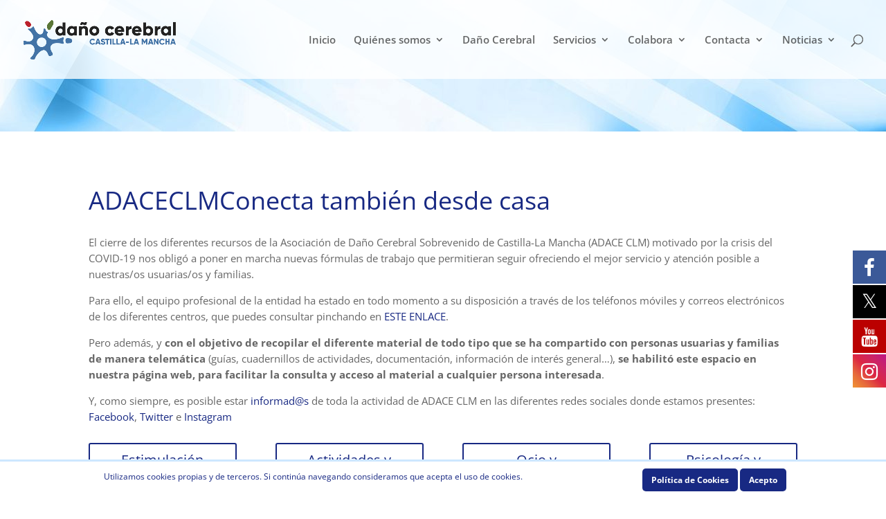

--- FILE ---
content_type: text/html; charset=utf-8
request_url: https://www.google.com/recaptcha/api2/anchor?ar=1&k=6Lcy5uMUAAAAAMB5jQPF2UYrgz2Q5yCfuUixwCHo&co=aHR0cHM6Ly93d3cuYWRhY2VjbG0ub3JnOjQ0Mw..&hl=en&v=PoyoqOPhxBO7pBk68S4YbpHZ&size=invisible&anchor-ms=20000&execute-ms=30000&cb=azannyrn7ua7
body_size: 48709
content:
<!DOCTYPE HTML><html dir="ltr" lang="en"><head><meta http-equiv="Content-Type" content="text/html; charset=UTF-8">
<meta http-equiv="X-UA-Compatible" content="IE=edge">
<title>reCAPTCHA</title>
<style type="text/css">
/* cyrillic-ext */
@font-face {
  font-family: 'Roboto';
  font-style: normal;
  font-weight: 400;
  font-stretch: 100%;
  src: url(//fonts.gstatic.com/s/roboto/v48/KFO7CnqEu92Fr1ME7kSn66aGLdTylUAMa3GUBHMdazTgWw.woff2) format('woff2');
  unicode-range: U+0460-052F, U+1C80-1C8A, U+20B4, U+2DE0-2DFF, U+A640-A69F, U+FE2E-FE2F;
}
/* cyrillic */
@font-face {
  font-family: 'Roboto';
  font-style: normal;
  font-weight: 400;
  font-stretch: 100%;
  src: url(//fonts.gstatic.com/s/roboto/v48/KFO7CnqEu92Fr1ME7kSn66aGLdTylUAMa3iUBHMdazTgWw.woff2) format('woff2');
  unicode-range: U+0301, U+0400-045F, U+0490-0491, U+04B0-04B1, U+2116;
}
/* greek-ext */
@font-face {
  font-family: 'Roboto';
  font-style: normal;
  font-weight: 400;
  font-stretch: 100%;
  src: url(//fonts.gstatic.com/s/roboto/v48/KFO7CnqEu92Fr1ME7kSn66aGLdTylUAMa3CUBHMdazTgWw.woff2) format('woff2');
  unicode-range: U+1F00-1FFF;
}
/* greek */
@font-face {
  font-family: 'Roboto';
  font-style: normal;
  font-weight: 400;
  font-stretch: 100%;
  src: url(//fonts.gstatic.com/s/roboto/v48/KFO7CnqEu92Fr1ME7kSn66aGLdTylUAMa3-UBHMdazTgWw.woff2) format('woff2');
  unicode-range: U+0370-0377, U+037A-037F, U+0384-038A, U+038C, U+038E-03A1, U+03A3-03FF;
}
/* math */
@font-face {
  font-family: 'Roboto';
  font-style: normal;
  font-weight: 400;
  font-stretch: 100%;
  src: url(//fonts.gstatic.com/s/roboto/v48/KFO7CnqEu92Fr1ME7kSn66aGLdTylUAMawCUBHMdazTgWw.woff2) format('woff2');
  unicode-range: U+0302-0303, U+0305, U+0307-0308, U+0310, U+0312, U+0315, U+031A, U+0326-0327, U+032C, U+032F-0330, U+0332-0333, U+0338, U+033A, U+0346, U+034D, U+0391-03A1, U+03A3-03A9, U+03B1-03C9, U+03D1, U+03D5-03D6, U+03F0-03F1, U+03F4-03F5, U+2016-2017, U+2034-2038, U+203C, U+2040, U+2043, U+2047, U+2050, U+2057, U+205F, U+2070-2071, U+2074-208E, U+2090-209C, U+20D0-20DC, U+20E1, U+20E5-20EF, U+2100-2112, U+2114-2115, U+2117-2121, U+2123-214F, U+2190, U+2192, U+2194-21AE, U+21B0-21E5, U+21F1-21F2, U+21F4-2211, U+2213-2214, U+2216-22FF, U+2308-230B, U+2310, U+2319, U+231C-2321, U+2336-237A, U+237C, U+2395, U+239B-23B7, U+23D0, U+23DC-23E1, U+2474-2475, U+25AF, U+25B3, U+25B7, U+25BD, U+25C1, U+25CA, U+25CC, U+25FB, U+266D-266F, U+27C0-27FF, U+2900-2AFF, U+2B0E-2B11, U+2B30-2B4C, U+2BFE, U+3030, U+FF5B, U+FF5D, U+1D400-1D7FF, U+1EE00-1EEFF;
}
/* symbols */
@font-face {
  font-family: 'Roboto';
  font-style: normal;
  font-weight: 400;
  font-stretch: 100%;
  src: url(//fonts.gstatic.com/s/roboto/v48/KFO7CnqEu92Fr1ME7kSn66aGLdTylUAMaxKUBHMdazTgWw.woff2) format('woff2');
  unicode-range: U+0001-000C, U+000E-001F, U+007F-009F, U+20DD-20E0, U+20E2-20E4, U+2150-218F, U+2190, U+2192, U+2194-2199, U+21AF, U+21E6-21F0, U+21F3, U+2218-2219, U+2299, U+22C4-22C6, U+2300-243F, U+2440-244A, U+2460-24FF, U+25A0-27BF, U+2800-28FF, U+2921-2922, U+2981, U+29BF, U+29EB, U+2B00-2BFF, U+4DC0-4DFF, U+FFF9-FFFB, U+10140-1018E, U+10190-1019C, U+101A0, U+101D0-101FD, U+102E0-102FB, U+10E60-10E7E, U+1D2C0-1D2D3, U+1D2E0-1D37F, U+1F000-1F0FF, U+1F100-1F1AD, U+1F1E6-1F1FF, U+1F30D-1F30F, U+1F315, U+1F31C, U+1F31E, U+1F320-1F32C, U+1F336, U+1F378, U+1F37D, U+1F382, U+1F393-1F39F, U+1F3A7-1F3A8, U+1F3AC-1F3AF, U+1F3C2, U+1F3C4-1F3C6, U+1F3CA-1F3CE, U+1F3D4-1F3E0, U+1F3ED, U+1F3F1-1F3F3, U+1F3F5-1F3F7, U+1F408, U+1F415, U+1F41F, U+1F426, U+1F43F, U+1F441-1F442, U+1F444, U+1F446-1F449, U+1F44C-1F44E, U+1F453, U+1F46A, U+1F47D, U+1F4A3, U+1F4B0, U+1F4B3, U+1F4B9, U+1F4BB, U+1F4BF, U+1F4C8-1F4CB, U+1F4D6, U+1F4DA, U+1F4DF, U+1F4E3-1F4E6, U+1F4EA-1F4ED, U+1F4F7, U+1F4F9-1F4FB, U+1F4FD-1F4FE, U+1F503, U+1F507-1F50B, U+1F50D, U+1F512-1F513, U+1F53E-1F54A, U+1F54F-1F5FA, U+1F610, U+1F650-1F67F, U+1F687, U+1F68D, U+1F691, U+1F694, U+1F698, U+1F6AD, U+1F6B2, U+1F6B9-1F6BA, U+1F6BC, U+1F6C6-1F6CF, U+1F6D3-1F6D7, U+1F6E0-1F6EA, U+1F6F0-1F6F3, U+1F6F7-1F6FC, U+1F700-1F7FF, U+1F800-1F80B, U+1F810-1F847, U+1F850-1F859, U+1F860-1F887, U+1F890-1F8AD, U+1F8B0-1F8BB, U+1F8C0-1F8C1, U+1F900-1F90B, U+1F93B, U+1F946, U+1F984, U+1F996, U+1F9E9, U+1FA00-1FA6F, U+1FA70-1FA7C, U+1FA80-1FA89, U+1FA8F-1FAC6, U+1FACE-1FADC, U+1FADF-1FAE9, U+1FAF0-1FAF8, U+1FB00-1FBFF;
}
/* vietnamese */
@font-face {
  font-family: 'Roboto';
  font-style: normal;
  font-weight: 400;
  font-stretch: 100%;
  src: url(//fonts.gstatic.com/s/roboto/v48/KFO7CnqEu92Fr1ME7kSn66aGLdTylUAMa3OUBHMdazTgWw.woff2) format('woff2');
  unicode-range: U+0102-0103, U+0110-0111, U+0128-0129, U+0168-0169, U+01A0-01A1, U+01AF-01B0, U+0300-0301, U+0303-0304, U+0308-0309, U+0323, U+0329, U+1EA0-1EF9, U+20AB;
}
/* latin-ext */
@font-face {
  font-family: 'Roboto';
  font-style: normal;
  font-weight: 400;
  font-stretch: 100%;
  src: url(//fonts.gstatic.com/s/roboto/v48/KFO7CnqEu92Fr1ME7kSn66aGLdTylUAMa3KUBHMdazTgWw.woff2) format('woff2');
  unicode-range: U+0100-02BA, U+02BD-02C5, U+02C7-02CC, U+02CE-02D7, U+02DD-02FF, U+0304, U+0308, U+0329, U+1D00-1DBF, U+1E00-1E9F, U+1EF2-1EFF, U+2020, U+20A0-20AB, U+20AD-20C0, U+2113, U+2C60-2C7F, U+A720-A7FF;
}
/* latin */
@font-face {
  font-family: 'Roboto';
  font-style: normal;
  font-weight: 400;
  font-stretch: 100%;
  src: url(//fonts.gstatic.com/s/roboto/v48/KFO7CnqEu92Fr1ME7kSn66aGLdTylUAMa3yUBHMdazQ.woff2) format('woff2');
  unicode-range: U+0000-00FF, U+0131, U+0152-0153, U+02BB-02BC, U+02C6, U+02DA, U+02DC, U+0304, U+0308, U+0329, U+2000-206F, U+20AC, U+2122, U+2191, U+2193, U+2212, U+2215, U+FEFF, U+FFFD;
}
/* cyrillic-ext */
@font-face {
  font-family: 'Roboto';
  font-style: normal;
  font-weight: 500;
  font-stretch: 100%;
  src: url(//fonts.gstatic.com/s/roboto/v48/KFO7CnqEu92Fr1ME7kSn66aGLdTylUAMa3GUBHMdazTgWw.woff2) format('woff2');
  unicode-range: U+0460-052F, U+1C80-1C8A, U+20B4, U+2DE0-2DFF, U+A640-A69F, U+FE2E-FE2F;
}
/* cyrillic */
@font-face {
  font-family: 'Roboto';
  font-style: normal;
  font-weight: 500;
  font-stretch: 100%;
  src: url(//fonts.gstatic.com/s/roboto/v48/KFO7CnqEu92Fr1ME7kSn66aGLdTylUAMa3iUBHMdazTgWw.woff2) format('woff2');
  unicode-range: U+0301, U+0400-045F, U+0490-0491, U+04B0-04B1, U+2116;
}
/* greek-ext */
@font-face {
  font-family: 'Roboto';
  font-style: normal;
  font-weight: 500;
  font-stretch: 100%;
  src: url(//fonts.gstatic.com/s/roboto/v48/KFO7CnqEu92Fr1ME7kSn66aGLdTylUAMa3CUBHMdazTgWw.woff2) format('woff2');
  unicode-range: U+1F00-1FFF;
}
/* greek */
@font-face {
  font-family: 'Roboto';
  font-style: normal;
  font-weight: 500;
  font-stretch: 100%;
  src: url(//fonts.gstatic.com/s/roboto/v48/KFO7CnqEu92Fr1ME7kSn66aGLdTylUAMa3-UBHMdazTgWw.woff2) format('woff2');
  unicode-range: U+0370-0377, U+037A-037F, U+0384-038A, U+038C, U+038E-03A1, U+03A3-03FF;
}
/* math */
@font-face {
  font-family: 'Roboto';
  font-style: normal;
  font-weight: 500;
  font-stretch: 100%;
  src: url(//fonts.gstatic.com/s/roboto/v48/KFO7CnqEu92Fr1ME7kSn66aGLdTylUAMawCUBHMdazTgWw.woff2) format('woff2');
  unicode-range: U+0302-0303, U+0305, U+0307-0308, U+0310, U+0312, U+0315, U+031A, U+0326-0327, U+032C, U+032F-0330, U+0332-0333, U+0338, U+033A, U+0346, U+034D, U+0391-03A1, U+03A3-03A9, U+03B1-03C9, U+03D1, U+03D5-03D6, U+03F0-03F1, U+03F4-03F5, U+2016-2017, U+2034-2038, U+203C, U+2040, U+2043, U+2047, U+2050, U+2057, U+205F, U+2070-2071, U+2074-208E, U+2090-209C, U+20D0-20DC, U+20E1, U+20E5-20EF, U+2100-2112, U+2114-2115, U+2117-2121, U+2123-214F, U+2190, U+2192, U+2194-21AE, U+21B0-21E5, U+21F1-21F2, U+21F4-2211, U+2213-2214, U+2216-22FF, U+2308-230B, U+2310, U+2319, U+231C-2321, U+2336-237A, U+237C, U+2395, U+239B-23B7, U+23D0, U+23DC-23E1, U+2474-2475, U+25AF, U+25B3, U+25B7, U+25BD, U+25C1, U+25CA, U+25CC, U+25FB, U+266D-266F, U+27C0-27FF, U+2900-2AFF, U+2B0E-2B11, U+2B30-2B4C, U+2BFE, U+3030, U+FF5B, U+FF5D, U+1D400-1D7FF, U+1EE00-1EEFF;
}
/* symbols */
@font-face {
  font-family: 'Roboto';
  font-style: normal;
  font-weight: 500;
  font-stretch: 100%;
  src: url(//fonts.gstatic.com/s/roboto/v48/KFO7CnqEu92Fr1ME7kSn66aGLdTylUAMaxKUBHMdazTgWw.woff2) format('woff2');
  unicode-range: U+0001-000C, U+000E-001F, U+007F-009F, U+20DD-20E0, U+20E2-20E4, U+2150-218F, U+2190, U+2192, U+2194-2199, U+21AF, U+21E6-21F0, U+21F3, U+2218-2219, U+2299, U+22C4-22C6, U+2300-243F, U+2440-244A, U+2460-24FF, U+25A0-27BF, U+2800-28FF, U+2921-2922, U+2981, U+29BF, U+29EB, U+2B00-2BFF, U+4DC0-4DFF, U+FFF9-FFFB, U+10140-1018E, U+10190-1019C, U+101A0, U+101D0-101FD, U+102E0-102FB, U+10E60-10E7E, U+1D2C0-1D2D3, U+1D2E0-1D37F, U+1F000-1F0FF, U+1F100-1F1AD, U+1F1E6-1F1FF, U+1F30D-1F30F, U+1F315, U+1F31C, U+1F31E, U+1F320-1F32C, U+1F336, U+1F378, U+1F37D, U+1F382, U+1F393-1F39F, U+1F3A7-1F3A8, U+1F3AC-1F3AF, U+1F3C2, U+1F3C4-1F3C6, U+1F3CA-1F3CE, U+1F3D4-1F3E0, U+1F3ED, U+1F3F1-1F3F3, U+1F3F5-1F3F7, U+1F408, U+1F415, U+1F41F, U+1F426, U+1F43F, U+1F441-1F442, U+1F444, U+1F446-1F449, U+1F44C-1F44E, U+1F453, U+1F46A, U+1F47D, U+1F4A3, U+1F4B0, U+1F4B3, U+1F4B9, U+1F4BB, U+1F4BF, U+1F4C8-1F4CB, U+1F4D6, U+1F4DA, U+1F4DF, U+1F4E3-1F4E6, U+1F4EA-1F4ED, U+1F4F7, U+1F4F9-1F4FB, U+1F4FD-1F4FE, U+1F503, U+1F507-1F50B, U+1F50D, U+1F512-1F513, U+1F53E-1F54A, U+1F54F-1F5FA, U+1F610, U+1F650-1F67F, U+1F687, U+1F68D, U+1F691, U+1F694, U+1F698, U+1F6AD, U+1F6B2, U+1F6B9-1F6BA, U+1F6BC, U+1F6C6-1F6CF, U+1F6D3-1F6D7, U+1F6E0-1F6EA, U+1F6F0-1F6F3, U+1F6F7-1F6FC, U+1F700-1F7FF, U+1F800-1F80B, U+1F810-1F847, U+1F850-1F859, U+1F860-1F887, U+1F890-1F8AD, U+1F8B0-1F8BB, U+1F8C0-1F8C1, U+1F900-1F90B, U+1F93B, U+1F946, U+1F984, U+1F996, U+1F9E9, U+1FA00-1FA6F, U+1FA70-1FA7C, U+1FA80-1FA89, U+1FA8F-1FAC6, U+1FACE-1FADC, U+1FADF-1FAE9, U+1FAF0-1FAF8, U+1FB00-1FBFF;
}
/* vietnamese */
@font-face {
  font-family: 'Roboto';
  font-style: normal;
  font-weight: 500;
  font-stretch: 100%;
  src: url(//fonts.gstatic.com/s/roboto/v48/KFO7CnqEu92Fr1ME7kSn66aGLdTylUAMa3OUBHMdazTgWw.woff2) format('woff2');
  unicode-range: U+0102-0103, U+0110-0111, U+0128-0129, U+0168-0169, U+01A0-01A1, U+01AF-01B0, U+0300-0301, U+0303-0304, U+0308-0309, U+0323, U+0329, U+1EA0-1EF9, U+20AB;
}
/* latin-ext */
@font-face {
  font-family: 'Roboto';
  font-style: normal;
  font-weight: 500;
  font-stretch: 100%;
  src: url(//fonts.gstatic.com/s/roboto/v48/KFO7CnqEu92Fr1ME7kSn66aGLdTylUAMa3KUBHMdazTgWw.woff2) format('woff2');
  unicode-range: U+0100-02BA, U+02BD-02C5, U+02C7-02CC, U+02CE-02D7, U+02DD-02FF, U+0304, U+0308, U+0329, U+1D00-1DBF, U+1E00-1E9F, U+1EF2-1EFF, U+2020, U+20A0-20AB, U+20AD-20C0, U+2113, U+2C60-2C7F, U+A720-A7FF;
}
/* latin */
@font-face {
  font-family: 'Roboto';
  font-style: normal;
  font-weight: 500;
  font-stretch: 100%;
  src: url(//fonts.gstatic.com/s/roboto/v48/KFO7CnqEu92Fr1ME7kSn66aGLdTylUAMa3yUBHMdazQ.woff2) format('woff2');
  unicode-range: U+0000-00FF, U+0131, U+0152-0153, U+02BB-02BC, U+02C6, U+02DA, U+02DC, U+0304, U+0308, U+0329, U+2000-206F, U+20AC, U+2122, U+2191, U+2193, U+2212, U+2215, U+FEFF, U+FFFD;
}
/* cyrillic-ext */
@font-face {
  font-family: 'Roboto';
  font-style: normal;
  font-weight: 900;
  font-stretch: 100%;
  src: url(//fonts.gstatic.com/s/roboto/v48/KFO7CnqEu92Fr1ME7kSn66aGLdTylUAMa3GUBHMdazTgWw.woff2) format('woff2');
  unicode-range: U+0460-052F, U+1C80-1C8A, U+20B4, U+2DE0-2DFF, U+A640-A69F, U+FE2E-FE2F;
}
/* cyrillic */
@font-face {
  font-family: 'Roboto';
  font-style: normal;
  font-weight: 900;
  font-stretch: 100%;
  src: url(//fonts.gstatic.com/s/roboto/v48/KFO7CnqEu92Fr1ME7kSn66aGLdTylUAMa3iUBHMdazTgWw.woff2) format('woff2');
  unicode-range: U+0301, U+0400-045F, U+0490-0491, U+04B0-04B1, U+2116;
}
/* greek-ext */
@font-face {
  font-family: 'Roboto';
  font-style: normal;
  font-weight: 900;
  font-stretch: 100%;
  src: url(//fonts.gstatic.com/s/roboto/v48/KFO7CnqEu92Fr1ME7kSn66aGLdTylUAMa3CUBHMdazTgWw.woff2) format('woff2');
  unicode-range: U+1F00-1FFF;
}
/* greek */
@font-face {
  font-family: 'Roboto';
  font-style: normal;
  font-weight: 900;
  font-stretch: 100%;
  src: url(//fonts.gstatic.com/s/roboto/v48/KFO7CnqEu92Fr1ME7kSn66aGLdTylUAMa3-UBHMdazTgWw.woff2) format('woff2');
  unicode-range: U+0370-0377, U+037A-037F, U+0384-038A, U+038C, U+038E-03A1, U+03A3-03FF;
}
/* math */
@font-face {
  font-family: 'Roboto';
  font-style: normal;
  font-weight: 900;
  font-stretch: 100%;
  src: url(//fonts.gstatic.com/s/roboto/v48/KFO7CnqEu92Fr1ME7kSn66aGLdTylUAMawCUBHMdazTgWw.woff2) format('woff2');
  unicode-range: U+0302-0303, U+0305, U+0307-0308, U+0310, U+0312, U+0315, U+031A, U+0326-0327, U+032C, U+032F-0330, U+0332-0333, U+0338, U+033A, U+0346, U+034D, U+0391-03A1, U+03A3-03A9, U+03B1-03C9, U+03D1, U+03D5-03D6, U+03F0-03F1, U+03F4-03F5, U+2016-2017, U+2034-2038, U+203C, U+2040, U+2043, U+2047, U+2050, U+2057, U+205F, U+2070-2071, U+2074-208E, U+2090-209C, U+20D0-20DC, U+20E1, U+20E5-20EF, U+2100-2112, U+2114-2115, U+2117-2121, U+2123-214F, U+2190, U+2192, U+2194-21AE, U+21B0-21E5, U+21F1-21F2, U+21F4-2211, U+2213-2214, U+2216-22FF, U+2308-230B, U+2310, U+2319, U+231C-2321, U+2336-237A, U+237C, U+2395, U+239B-23B7, U+23D0, U+23DC-23E1, U+2474-2475, U+25AF, U+25B3, U+25B7, U+25BD, U+25C1, U+25CA, U+25CC, U+25FB, U+266D-266F, U+27C0-27FF, U+2900-2AFF, U+2B0E-2B11, U+2B30-2B4C, U+2BFE, U+3030, U+FF5B, U+FF5D, U+1D400-1D7FF, U+1EE00-1EEFF;
}
/* symbols */
@font-face {
  font-family: 'Roboto';
  font-style: normal;
  font-weight: 900;
  font-stretch: 100%;
  src: url(//fonts.gstatic.com/s/roboto/v48/KFO7CnqEu92Fr1ME7kSn66aGLdTylUAMaxKUBHMdazTgWw.woff2) format('woff2');
  unicode-range: U+0001-000C, U+000E-001F, U+007F-009F, U+20DD-20E0, U+20E2-20E4, U+2150-218F, U+2190, U+2192, U+2194-2199, U+21AF, U+21E6-21F0, U+21F3, U+2218-2219, U+2299, U+22C4-22C6, U+2300-243F, U+2440-244A, U+2460-24FF, U+25A0-27BF, U+2800-28FF, U+2921-2922, U+2981, U+29BF, U+29EB, U+2B00-2BFF, U+4DC0-4DFF, U+FFF9-FFFB, U+10140-1018E, U+10190-1019C, U+101A0, U+101D0-101FD, U+102E0-102FB, U+10E60-10E7E, U+1D2C0-1D2D3, U+1D2E0-1D37F, U+1F000-1F0FF, U+1F100-1F1AD, U+1F1E6-1F1FF, U+1F30D-1F30F, U+1F315, U+1F31C, U+1F31E, U+1F320-1F32C, U+1F336, U+1F378, U+1F37D, U+1F382, U+1F393-1F39F, U+1F3A7-1F3A8, U+1F3AC-1F3AF, U+1F3C2, U+1F3C4-1F3C6, U+1F3CA-1F3CE, U+1F3D4-1F3E0, U+1F3ED, U+1F3F1-1F3F3, U+1F3F5-1F3F7, U+1F408, U+1F415, U+1F41F, U+1F426, U+1F43F, U+1F441-1F442, U+1F444, U+1F446-1F449, U+1F44C-1F44E, U+1F453, U+1F46A, U+1F47D, U+1F4A3, U+1F4B0, U+1F4B3, U+1F4B9, U+1F4BB, U+1F4BF, U+1F4C8-1F4CB, U+1F4D6, U+1F4DA, U+1F4DF, U+1F4E3-1F4E6, U+1F4EA-1F4ED, U+1F4F7, U+1F4F9-1F4FB, U+1F4FD-1F4FE, U+1F503, U+1F507-1F50B, U+1F50D, U+1F512-1F513, U+1F53E-1F54A, U+1F54F-1F5FA, U+1F610, U+1F650-1F67F, U+1F687, U+1F68D, U+1F691, U+1F694, U+1F698, U+1F6AD, U+1F6B2, U+1F6B9-1F6BA, U+1F6BC, U+1F6C6-1F6CF, U+1F6D3-1F6D7, U+1F6E0-1F6EA, U+1F6F0-1F6F3, U+1F6F7-1F6FC, U+1F700-1F7FF, U+1F800-1F80B, U+1F810-1F847, U+1F850-1F859, U+1F860-1F887, U+1F890-1F8AD, U+1F8B0-1F8BB, U+1F8C0-1F8C1, U+1F900-1F90B, U+1F93B, U+1F946, U+1F984, U+1F996, U+1F9E9, U+1FA00-1FA6F, U+1FA70-1FA7C, U+1FA80-1FA89, U+1FA8F-1FAC6, U+1FACE-1FADC, U+1FADF-1FAE9, U+1FAF0-1FAF8, U+1FB00-1FBFF;
}
/* vietnamese */
@font-face {
  font-family: 'Roboto';
  font-style: normal;
  font-weight: 900;
  font-stretch: 100%;
  src: url(//fonts.gstatic.com/s/roboto/v48/KFO7CnqEu92Fr1ME7kSn66aGLdTylUAMa3OUBHMdazTgWw.woff2) format('woff2');
  unicode-range: U+0102-0103, U+0110-0111, U+0128-0129, U+0168-0169, U+01A0-01A1, U+01AF-01B0, U+0300-0301, U+0303-0304, U+0308-0309, U+0323, U+0329, U+1EA0-1EF9, U+20AB;
}
/* latin-ext */
@font-face {
  font-family: 'Roboto';
  font-style: normal;
  font-weight: 900;
  font-stretch: 100%;
  src: url(//fonts.gstatic.com/s/roboto/v48/KFO7CnqEu92Fr1ME7kSn66aGLdTylUAMa3KUBHMdazTgWw.woff2) format('woff2');
  unicode-range: U+0100-02BA, U+02BD-02C5, U+02C7-02CC, U+02CE-02D7, U+02DD-02FF, U+0304, U+0308, U+0329, U+1D00-1DBF, U+1E00-1E9F, U+1EF2-1EFF, U+2020, U+20A0-20AB, U+20AD-20C0, U+2113, U+2C60-2C7F, U+A720-A7FF;
}
/* latin */
@font-face {
  font-family: 'Roboto';
  font-style: normal;
  font-weight: 900;
  font-stretch: 100%;
  src: url(//fonts.gstatic.com/s/roboto/v48/KFO7CnqEu92Fr1ME7kSn66aGLdTylUAMa3yUBHMdazQ.woff2) format('woff2');
  unicode-range: U+0000-00FF, U+0131, U+0152-0153, U+02BB-02BC, U+02C6, U+02DA, U+02DC, U+0304, U+0308, U+0329, U+2000-206F, U+20AC, U+2122, U+2191, U+2193, U+2212, U+2215, U+FEFF, U+FFFD;
}

</style>
<link rel="stylesheet" type="text/css" href="https://www.gstatic.com/recaptcha/releases/PoyoqOPhxBO7pBk68S4YbpHZ/styles__ltr.css">
<script nonce="DPDefnrgwda7-XwDkxCLnw" type="text/javascript">window['__recaptcha_api'] = 'https://www.google.com/recaptcha/api2/';</script>
<script type="text/javascript" src="https://www.gstatic.com/recaptcha/releases/PoyoqOPhxBO7pBk68S4YbpHZ/recaptcha__en.js" nonce="DPDefnrgwda7-XwDkxCLnw">
      
    </script></head>
<body><div id="rc-anchor-alert" class="rc-anchor-alert"></div>
<input type="hidden" id="recaptcha-token" value="[base64]">
<script type="text/javascript" nonce="DPDefnrgwda7-XwDkxCLnw">
      recaptcha.anchor.Main.init("[\x22ainput\x22,[\x22bgdata\x22,\x22\x22,\[base64]/[base64]/[base64]/[base64]/cjw8ejpyPj4+eil9Y2F0Y2gobCl7dGhyb3cgbDt9fSxIPWZ1bmN0aW9uKHcsdCx6KXtpZih3PT0xOTR8fHc9PTIwOCl0LnZbd10/dC52W3ddLmNvbmNhdCh6KTp0LnZbd109b2Yoeix0KTtlbHNle2lmKHQuYkImJnchPTMxNylyZXR1cm47dz09NjZ8fHc9PTEyMnx8dz09NDcwfHx3PT00NHx8dz09NDE2fHx3PT0zOTd8fHc9PTQyMXx8dz09Njh8fHc9PTcwfHx3PT0xODQ/[base64]/[base64]/[base64]/bmV3IGRbVl0oSlswXSk6cD09Mj9uZXcgZFtWXShKWzBdLEpbMV0pOnA9PTM/bmV3IGRbVl0oSlswXSxKWzFdLEpbMl0pOnA9PTQ/[base64]/[base64]/[base64]/[base64]\x22,\[base64]\x22,\x22QcORL8OCLcKvDyLDt8O7XFt3ASBDwo9IBBFhNsKOwoJ8QhZOw6EGw7vCqwnDuFFYwqdkbzrCl8KjwrE/N8OPwoohwoDDlk3Cswp+PVfCrsKeC8OyPFDDqFPDkhc2w7/[base64]/[base64]/[base64]/VsKlIkbCiCDDsEozesKfTVjCixJkLcKnOsKNw4nCgQTDqEItwqEEwrNrw7Nkw6LDjMO1w6/DoMKFfBfDoiA2U2lRFxI4wqpfwokXwq1Gw5tzLh7Cti/CpcK0wosjw4liw4fCo1QAw4bCjQnDm8Kaw4jCvkrDqTDCksOdFR9tM8OHw55DwqjCtcOawqstwrZLw4sxSMOVwqXDq8KAH2rCkMOnwrgfw5rDmRQGw6rDn8KxMkQzYTnCsDN2cMOFW0DDhsKQwqzCkz/Cm8OYw6vCvcKowpIjbsKUZ8KVK8OZwqrDsGh2wpRmwrXCt2kfEsKaZ8K1fCjCsGgJJsKVwp7DhsOrHicsPU3Cl0XCvnbCo14kO8OzbMOlV1nCkmTDqRrDnWHDmMObT8OCwqLCmsOCw7JdFgfDvMOjJsO0wonCkMKfH8KBYABvSnbDrMO9NcO5LEcsw7dWw5nDhzIYw6/DjsKcwp0ww7geVFkrPTFywqhEwrvCjSYQbcK9w4jCkxoTfQrDpRR9JcKiSMOnVxXDhcOkwq4QesKpfgRTw4MWw73DuMKNKBfDj23Ds8OTJVolw5bCtMKrw6nCvMObwr3ClFEcwrnChRXCpsOGRk5vdRE8wpLCu8OBw6DCvsK2w5EeYAZTeWIMwpvCim3DjH/CjsOGw7nDoMO2UWjDlEDCmcOJw4TCk8KXw4V8OzHCpD85IxrCkMObFlXCrVLCp8OXwpXCuFcZXB5Tw4rCsFbCmRBnHXUjw73CryEwfRZdOsK7Z8O2ACDDvsKkAsOTwrR7eTRUwoLCk8OtF8KlKA8hIcOiw4HCuS3Cu3oVwoHDvsOgw5rCpMO/w6fCmsKfwo8Yw4fCm8K3K8KJwojCvRYvwpgPT1/CrMK4w5jDucKjAMOgTV7DocOKFV/DpH7DucKkwroDOcKow7PDqnzCocKpQCtkPMK6Q8Osw7TDnsKFwqAQwp/[base64]/CplDCvcO4woHDjsKYIsOsXV9qw53DnjwKRcKlw5bDkhF3AXrDowh+wrwtEMOuL2/DvcKtAcOibxFgMlAQMsK3VQvDi8Krw6E5TSNlwrjCmRNfwobDssKKRTsxMgRuw6Uxw7XCl8KdwpTCkTbDhcKfDsKiwoTDiAbDvXrCsSZPY8KodSTDp8OtSsKBwpcIworDmiPDiMKAw4J7wqdqwqDCiz98T8OgQVEKwrV4w6Eywp/DqyYKZcK1w7JtwpjDvcOBw7fCvAEHI1jDqcKawqUiw4fCtgNMcMOFKMKCw7B2w7YrQQTDi8O2woDDmRJ9w5nCpEQ/w4PDnW0NwoLDv2t8wrNBDBLCnUrDocKfwqTCv8K2wp9/w6LCrcKGenDDvcKkVMK3wrhqwpkXw6/CqUcGwoYMwqLDow5nw4rDhsObwo9pbiLDvlYfw6jCp2PDq1bCmcO9OsKZScKJwp/Cm8KEwqHCqcKoCcK8wqzDncKUw4Jow7x0SAwIXUEMdMOyeDbDo8KMXMKow6VrJzVawrUBMsKqEcK/d8OKw7ASwr9dM8OAwpJBE8Kuw5MAw5FDesKFc8OMOcODIk1Jwr/[base64]/A8OuAMOQw7/[base64]/[base64]/[base64]/DtMKrVwPCgcOYw5fDl8OMMnrChlrDv3Viwr0/w7LCq8O/chbCjjLCtMOJdyjChsOIwqJyBsOaw74sw68FOBQBc8KyCX3DuMORw6pLw4vCiMOWw5VMLB/DmQfCnw5tw7cbwrcdcCIYw4JcU2nDmQBIw4DCn8KVQhwLw5NOwpMAwqLDnibCgTbChcOOw4jDosKFBlJMUcKqw6rCmGzDvnM9HcOTQMO2w7URW8OAwrPDjcKzwrPDkcOuDVN/aQbDu3jCs8OWwpDCjAoYw5nCgcOAGEbDnsKbRMKrHsOSwrjDtSjCnCdvRCrCsTkawqHDgXBta8OzDMO9diXDrUnCsnRIa8O4G8O7wq7Cn2QPw5XCjsKlwqNfeQHDv0xFMR/ChzgUwo/Co3jCuULCmDdWw4IEwoLCv2xMAxQSM8KWYWgLccKrwq43wpdiw48ZwpZYZVDDg0B9KcKSL8K/w6fCg8KVwp7Cj3NhXcOKw4R1XsKKKBsIWGxlwrQCwocjwoLDvsKcKcOQw6jDncO/YxIYJ3LDjMOhwpZsw5lGwr7DohXCrcKjwqlawpfCkSbCk8OCOhA+Ln7DicOBQi9Vw53CugnCg8Oewq83EX4vw7MhCcK6HcOQw7IJwp0fEsKmw5fCncO4MsKYwoRCGw/DnnNNOcKaJxzCuSAmwp/Ck1IKw7NAIsKtdRvClx7DhcKYZH7CqA0+w6VOCsKwAcK0LXYMHA/Cv0XCvsKEEErCr2vDnk5eBcKqwoMcw6jCnMK2eHE4HVRMAcOOw7vDp8OCwoHDq0t5w6BsbC/Cl8OMD1zDusOhwrlJcMO6wrPClQEcXMKnNnPDqmzCucK4TnRmw6dgXkHDshhOwqvCqhvDh2Jfw4FZw5rDhVUnB8OscMKnwqsOw59KwqwzwprCiMK4wo7CgyLDs8OzRS/[base64]/CjsOgwoTCinbCklDDucO6V27Cq8OESgLDvMOLw7/[base64]/[base64]/DocKhw6/Dk8OUfsO/GsOnw5XDosOAwpLCjVvCoGgGw73CoTbCnVRAw7nCvilfwo/[base64]/ChcOLHCRew44dA8KWYMO6woXDh2c1HnrDsDwCw6JZwpUiRAUyGcKBW8KpwoQDw6olw5ZbdcKlwp1Lw6ZHZsK7CsKxwpQEwpbClMOfO05mNy7CkMO3wp/DjcOkw6rDq8KZwrRPA23DusOIVcOhw4vDqQNlYMKPw6JuPjjCncKhwqLCmRTCosKeCSXCjgfCsXY0f8KRFV/DusO4wq1Uw7nDsEEpUEs/GsORwoYTVMKJw5wQUAHCqcKufkPDjMOFw5N1w6PDnsKtwqhraTUIw7LCvzt8w71mRgQPw4LDosK+w57DpcKrwr0ewp3CgjMQwrzClcOJIsOow7p5ZsOqHAPChyTCusO2w47CvnhPS8O+w5wyEXA/XnjCnMObVmLDmsK3wqdTw4IbV1rDjx0fwpLDtsKNwrfDq8Kmw75cXXoZc3IlZRDCs8O2Qkltw5LCghvClGEnwpYmwr4hwrrCpMOfwr00w5/CssOgwozDuBjClBjDqidewqJ7PXHCsMO4w4bCt8K8w6fChMOka8KGcsOfw4PCiUjCj8OPw4dPwqHCplxQw5/Do8KROT1EwojCuzDDqx7CmcO6w73CkGEKwqpDwrnCmcOkGMKVacONeX9fLSEXasOHwpUew7oOUmEtVMOsEiI9CRjCviJHeMK1M1QfJcKkBTHCmlbCrmE9w4RLwozCiMOvw5lXwqLDiS0xdQYjwrHDpMO2wrPCth7ClQPCi8KzwrJBw7vDhxphwoXDvwnCrMO/woHDtngOwrITw5FBw5rDt1nDrUjDkVTDosKHDTvDscK9wo/Dm1s1wo4MesKuwo53GcKJfcOXwqfDg8OJFSDCtcOCw5dkwq1rwoHDlnQYRHjDrsOUw4zCmQpzSsOMwo/CsMKtZjPDtcOJw5Z+acOfw6cjH8Kxw7UUNsKwdhzDvMKYN8OCZ3DDg2ROwokAb17CkcKkwqHDj8OGwpTDhMONQhAwwqTDs8K8wpoTYGbDm8OlfBzCmsODSxbChMOEw54zP8OFY8Khwr8Za0nDtsKyw7bDowXCrcK5w5LCjEjCqsKvwp1/F3gyGlh5w7jDl8OXO2/[base64]/DnzLDixoaI1FIFTEIwoJMw6TCsMO0wqnDj8K2IcOZw4oHw6Mjw6ICwrDCiMOkw4jDpcK4M8KVKBkQeVV5WcO3w6xHw4AMwowFwr7CiCd+Y0ZMbsK9BsK3elbChsOUUHt/[base64]/CnEZWwpTDpDhmcQvCsgbCgcOhfsKZwqoSQjzDl8KiNWt4w43DscOlw4PCksKRVsOVwrJbHW7CscOOTn0jw7fChVnCkMK8w63CvEPDiWHChsK0Sk5OLsKWw6xfMUrDvsKswqsgB2fCu8K/bsOKIgwvHMKTTj4zKsKsNsKAMWYMTcKbw6zDrsKGLcKGahMvw7jDtQInw6LDljLDk8KWw7McL3/DvcKIb8KuScKWTMOJXXZIw7c1w4XCmQ/[base64]/CqsOgwpnDpcOgwqvDmzbDn8Kqw4VKw6M1w7bDnXHCkDPDighVcMK8w6A5w6jDsjzCunPDmxM2MgbDsnXDqFwnw48eCmbCk8Kow4LDtsOAwqtNCcOgKsOiJ8O2dcKGwqBnw7AyEcOVw6oZwq/DvmQ0CsOFUsOAN8KzCDvChMKhMhPCl8KTwoDCs3jClWtqf8OuwprDij4SLwl1w6LCncOqwqwew70CwovClgAmw7LDvsKsw7UXG2/[base64]/w5UUwqfCmcKDZk7CnMOTR8K4KsOgwrDCuMK0w6/CnWTDtg07UjvChxohW3TCuMOwwotowpXDjcKnwqjDqiABwpw3HmXDpzUDwpnDmD/Dkh9cwrTDt3jDqQTCisOiw5QFBMOFKsKbw4jDo8OMcmYfw5/DssOyChI6dcO/SRfDsRokw5zDp0sGYcOEwpBkEzLDo2BCw7vDrcOhwqsqwotMwpTDncO/wo1KFhbCtRx5wottw5/CpMKIbcK0w6bDqMKbCQtqw5wZMsKYLCzDuFJbeV7CpcKGDB7DucKBw5bCkypSwpDDvMOHwoIGwpbCksOTw6PDq8KbMMKNIUJ4G8Kxwr8lZi/Do8K4wrrDqGXCvMO+w5PCpsKjVU8CPkHDvBjDhsKCGXjDr27DmlTDj8Ouw69Qwqh/w6PDlsKWwp3CgMKvVmDDuMKCw7F3BB4Zw5gkfsOdFMKRYsKowrVJwpfDt8Ofw7xPd8KDwqTDkQl4wo/CicO8VsKswowbdsOTZMOJUMKpX8OVw5DCrEnDr8KjOsKAdBvCrSTChlgywp5Zw4DDsC7CuXHCscKJbsOwbxPCu8O5PsKPQcOrLBjChsO+w6XDtHtUXsKjPsKnw6jDphHDrcO7wqvCosKRbMKLw6rClsKxw5/DqhRVPMK7KMOOOCooRsOsfizDsSzDq8KdIcKRSMK3w63CiMKpOXfCscKnw6zDiB1+w63DrmwhVsKESRZCwpLCrFXDv8Kpw5jChcOlw7cuHsOFwr3Cu8KxS8O1wroJwobDh8KPw57CnMKwCQg6wqZ1cF/[base64]/[base64]/[base64]/w6TCuX0zwoIqecKsw4U2w4RAA8KqQMOawoZRJ041O8ORw4EbT8Kcw5zCksOcDcKOJsOPwprCrWkrPC5Ww4RrYmXDmijDmWJUwpfCoF1aZcO4w6jDkMOtwqxcw5XCn29zE8KIScKGwqJIwqzDs8OTwrnCmMKVw4zCtsKXQk/Cjx5SccKdPXJwbMOMFMKwwqPDosODVAzCkFrDnxrChD1QwpBFw785O8KZwrrDjD06EFA5w6ZzMHxKwpTDghxvw6wXwoZHw6NEXsObSmhsw4jDrWbDnsOcwqzDt8KGwotPHHfCs3lvwrLDpsOpwqlyw5kiwonCoXzCmEDDnsOyU8Krw6sLfBYrJMO/e8OPdg5tI2ZcRsKRNsODV8KOw75mBy1IwqvCkcO+X8OqF8OCwoDCkMK8wpnCt2PDrCsyaMOpA8K6GMKmVcO8IcOZw49nwq9XwojDl8KwZy9/[base64]/[base64]/CgsKUDznCuX7DjGVgw6TCq8OyZjxUVwVuwo4dw6XDsWQlw7laKcOgwqEQw6o8w6HCnTdKw5ZAwqzDj0dXBMKgJsOHLkfDhGF/esK6wqZfwrzDmDZ3wrROwqFmB8KtwpJvwrfDssKtwpsUeVTCpXvCocOdaWrCisKgF1vDgMOZwp8+fG18BDlPw6k4dcKOWk1ADHo1EcO/D8K3w4IxYX7DgEBcw6U6wpUbw4/Co3XCm8OkcQY2QMKdPWN/A1jDonllE8KCw4gFPsKpU0fCmhIULgHDrcO4w43DnMKaw4/DknXDjsKpIETCgcORw7LCsMKfw71JUl8kw6QaA8K5w4o+w7JvNsOFNjjCsMOiw5vDjMKQw5bDmk9Mwp1/P8O0wq7DuTPDq8OmMcOrw49Yw6Emw4JbwpViRFbDmXUFw4c0YMOew586EsKbYcOCaRptw6XDmyrCtWjCh2fDt2PCuG/DmQMXXD7Co2jDrkhcc8O3wooWwrV5wpofwrpOw4M+fcO5MGDDiGVXMsKyw5oCRgxCwoxZOcKiw49nw67CkMOkw6FsCcOJwq0iRMKFwofDhMOSw7TDrBJJwprCjhAEHMKhCMK2X8K4w61/wq8tw6VyVh3Ci8OyDX/Cr8KAMV92w4rDgjwoUwbCocOiw48twrUJESZXV8OVwqzCkk/DpMOZdMKjcMKDGcObSHXCv8OQw5fCrHInw4fDicK8wrfDlhpmwrbCi8KBwrpjw4xhwr/[base64]/DpwxGDcOXGCBewr3DjsOFw4nDkDJ7XcOgIsOxw6F6V8OPHllEwoEmasKcw5Frw6U3w43ChHhjw5vDs8Kuw7fCpcOMOxw3FcOPWA/Cq0bCgjQewrrCoMKwwrfDpDrDgcKKHhrDmMKpwr3Cq8O4TFXCiEPCv3gEwrnDp8OnOcKvf8KFw5p5wr7Dh8O3wq0uw53CscKdw5jCsibDo2FSV8OXwqUoI1fCrMK+wpTCgcOUwqbCr2/Cg8OnwobCoiXDrcKaw4XCmcKbwrB7UyYUMsKawphAwpolL8O7DTo2WsO1B0PDtcKJAsKRw6DCpyPClTt5SWZ/wpbDpi4YU23CqsKkbBTDkMOZw49CHXTCuBvDgsO4w4oywr7DsMOISwfDgsOAw5UnX8K1wobDg8KXNCUldnjDtCkKw5Z+ecK/YsOMwrktw55Zw6zCvsKVOcKVw6VnwqLCiMKCwqsewpXDiGbDmsOJVkduwrDDtlQuF8Kya8OtwrPCtsOJw5fDnUXChcKVdE49w47DvnjCqEXDlmrDqcKPwr0wwpbCvcOXwqUTSm9VCMOTf1RNwqLCqwpRSUN/bsOGcsOcwqjDpgsdwpHCpRJJw6jDusO3woJGwrLDrTfDmC/ClcOzEsKZKMOQwqkvwpddwpDCpcKoSGVpUR3ChcKRw55Gw4jCgQEzwqNWM8KYw6LDnMKJBcKzwqLDpsKJw7Y/woZZAUhAwq8ZEg/CjUrDq8O9CXPCuEjDty1HJMOpwqXDuUwXwpPCtMKEOV1Tw7rDqcOcV8KLLgnDuw/CkzYqwrhSfhXCvMO2w4YxcFLDtzbDvcOzEVrDosOjDhhMVcOoIx9lwq/DgcOZRDgxw5lrRT8Xw6c7PA3Dh8KFwqQNPcOlw4fCjsOdCDXCjsOsw4/DhD7DmsOCw7B/[base64]/DrQ/CncKJccKAw5VLw4/CuMOlPAfDsnvCoXXDjnnDo8OedMOZWMKHQ0/[base64]/[base64]/w6VLwpnCh1ZDw7fCksKhw7ZTw6Qnw40FBcOJczDDulDDocO0w5szwqrCtMOsTmzDp8KZwq/CtBBWF8K1wolWwrrCtcO7VcKXCGLCuXPChV3DtFsTRsK6JFPDhcKkwo9QwrQgQsKlwq3CuxfDusOOKmXCjSU3MsOgLsKYEkLDnC/CiCDCmwVmUMOKwo7DvSBfIn1QUQZEd0NTw6BMLw3DhVTDncK3w5HCn0paQ2zDuj8MfXHCs8OPwrYnbMKhUWEywp4UbydFw6TCicKaw4DCuV4BwpIvBWE5wop+w6PCowBXwqNjPsKiwp/CmMKXw6Rjwq1HN8OlwonDucK7M8KlwoDDvk/Dlw/Cj8Odwp7DhwwXOg5GwrLCiiTDr8KRBiDCswZOw7vDugDDvC8TwpRmwp7Dm8ObwoNvwpHCplXDvMO9wrsnFhQqwrAgMsONw4PCiXzDonrCmQbDr8OFw7lkwqnDncK0wrfDtxV8fMOTwqnCksKvwp40P1vCqsOBwoYNG8KMw4vCmcO/w4HDl8Kww6zDoRHDmcKtwq5Kw7J9w74lCcOxfcK+wqBkCcKWwpXCvcOLw5VIfgEmJzDDuWbDp1PDok3DjU0gEMOXZcKLFsODaxNqwogJDDXDknbCp8OIb8Kww5jCoDtpwoNrf8OEP8OCw4UJeMK/[base64]/bcKcd8K3w5AreMOaDGY+Z8KQw7LCo8O+wrPCrsKhw4DCiMOwIl0iAGPCkcOXOTNOMDZiXxF6w6vCscKBFyTDqMOaK0fDh0Fsw4xDw73CgcOhwqRDJcO/w6A8VBHDisO1w5lYfhPDiXAuw6zCucObw7rCvxjDl2PDocKGwpkDw4oYYhoow6nCsBLCpsKowoVOw5XCl8O7QcO0wpdCwr5hwr3DsHbDncOuNn/Ck8OPw63DlcO9BcKpw6c2wq8AbG8iFhNfP0PDklBfw5whw7TDoMK3w4/DscOHJsOpwpYudMKjGMKWw4LCm0w3OwXCv1zDpFrDj8KRw6TDhsKhwrl/[base64]/DkTZZXcOnwqwCw4TCrk/DiCDDgsKxw4jDmErDicOvw5nDpXHDj8OgwrHCicKRwq7DtV0OY8OXw4Zaw4rCusOFUXTCrcONZnXDsR7DmxUvwrrDp0DDsnfDqMOOHlnCuMOIw7RCQ8K4FiEwOS/[base64]/[base64]/HMKJw4ZYwrgVJlHDscOQbsKjSFTCucKxw70Qw6Eyw5fClsOBw7tXZWMMH8Kiwq06aMKowpcfwpVdwqVOJsO7Z13Ci8OCB8KgR8OxADPCj8O1wrbCqMObaFBIw6XDiAFzX1zCp0vCvyFewrbCoAzClQ5zLVnDixpvwqDDusKBw7/DsAJ1w4zDrcOOwoPChz8RZsKPwqFVw4ZcC8OufB3Cj8OvYsK1V1DDj8KSwrI2w5I0GcKow7DCuDZ1wpbDt8OpKXnCsAoYwpR/wrDCpcKGw4MmwpXCgVYEw64Sw7w5NljCicOlKcOMNMOzNMKdX8KnOnMieThEU1nCj8OOw7XCvV96wr5cwovDmMKbUMKawo/[base64]/Cp2dQwoA2Rw0vw5HCkMK8MBTDl8Ouw7XCnFhywpcGw6zDhQHChsK3C8Kfwo7Ch8KPw4fCmmTDn8Oywo9OF0jCjMKswp3Djm51w7lhHDDDqgptbMOAw6zDjwNcw6ApHlHDpMO+TmJkMlcGw5DCvMOOWkXDuhJ9wrZ+w4vCrMKeHsKuFcKKwr55w6pWLsK6wrXCq8K/[base64]/[base64]/Duw3CssORXU3CuMKFC1JCw6XDgMOxwoJrdMOXw6Uyw7Vfw74+B3t0fcK3w6tfwp7ClQDDrcKUMFPCrzfDlMOAwpYUbxVZagTDoMOrAcKgPsKVVcOtwoctwrvDkcKzJ8O2wp4bC8OTFy3DgD1lw7/[base64]/DvnUFwr3Dont/H8KTw4JLwq9Dw58UwqpedWRMHMOlZsOMw6pZwoBfw5rDq8KZEMKzwoVuARUCYsKBwq1xJjc4ZjQqwovDi8O9OsKqHcOpTCvDjQzCqsOcH8KgMkRZw5fDhsOyY8OUwoQ2P8K/C27CnsOsw7bCp0DCgxB1w6DCocOQw5w4T3Jmd8K2BBnDljHClkM7wpPDo8K0w53DvVfDkRZzHkNHZsKHwpYjPsODwr59wrZ+asOdwrfCkMKswokTw4rDggIULEjCo8K5w44CY8Kbw5XCh8K9w67Ch0k6wpBNGRsHcylQw6pIw4pLw4xAZcKjVcOBw4rDm2p/f8OXw7XDncOYAn9cwp7DpG7DhxbDgAPCqsOMcwhaZsKNWsOGwptjw6zCjyvCr8OAw4vDj8KMw4soIGFqW8KUei/ClcONFwofwqAjwo/Do8O7w4XCmcOew4LCoSdgwrLCjMOiw4sBw6PDpDArwo3DiMK1wpNiw4owHsOIQ8OGw6nClFt7WR4nwrPDgMKdwrfCr0nDoAjDuHfCsCTCrkvDsls4w6UoRC7Cg8K+w67CssO7wpVCFxnCg8K6w7LCpnRvPcORw4XClW4DwqVYK3oUwqwcfXbDpHUJw44vDQ9kwo/CvwcDwphiTsKBZQbCvnvCn8OOwqLDjsKZeMOuwo4iwr/DoMKOwol2O8OrwojCqMKNF8KSVwfDtsOqHALDlWIxN8KrwrfCtcOMRcKteMKawrbCoW/DpwjDjivCvRrCncOqbzwKw7Axw6nDhMKkeGnDtH7Dji51wrbDqcKyIsKhw4Acw5ddw5HCgMOKE8K1EW7CucKyw6vDtAvCjW3DscKLw7NgH8OMV0suS8KwasK9IsK2FWYRAMKOwrIBPl/Dl8KtbcOlw6EFwp40S1B6w41rw4/[base64]/w5gWIMO+dMOKwp16wowqY0LDgnECL8Onw7vDr2sPwp4+wqXCj8OOIcKITMOvOlpVw4c2wqrCq8OUUsKhe1NFLsOEHBjDvxDDv3HDlsO3TMOFw40pJcONw5HCqV8zwrTCrMKkWcKgwpbCizDCmnFVwo59w4M1w7ljwrgSw5ErTcKobsK6w7/Dh8ONPsKlNRHDghBxfsKpwrbDvMOdw49xUcOYAcKfwrHDtsKcLHB5w6/Djl/DsMOVf8OuwofDtknCugtVOsO6TCkMGMOEwqYUw4oKwo3DrsOuODMkw4rCoHDCu8KmYH1ew53CngLClsORwp7Dsl3CizJtCmvCgHVqBMOvwqLCjDHDtsOkBAXCryVNOWR0WMOkYkXCocK/wr55wog6w4h+A8KMwpfDgsOCwoLDsmjCqEQTIsKXfsOjJXjCh8O3aSUPRMO/U39/BSzDlMOxw6nDt3nDvMKgw4Asw5g2wpAgwrg7bXDCpsOCJ8KWO8KqAsKIZsKPwqZkw6JSfzEhS1MQw7zDp0fDgEJ8wrrCocOUSichGRbDucKJP19/F8KbCznCj8KhFAcTwpRCwp/CucOeYmXChgLDj8K7wozCrMKkJB3Cu3HCslLCkMOkR0fDhDtaBUnCjG9Ow6PCu8K2fxvDhmEuw43DnsObw4/[base64]/DtRMCw7kJEMOhGBnDsQHDosONXGg1TkLDkDBTwo0HRwA1wodCwqNnfnfDp8K/wpHCv3YETcKwP8O/[base64]/DqVzCnBoDw49Hwph4L8KvwqPCg34fwoTDgnzCksKrAMOVw5l4PcK2UhhDC8Krw6dswpDDiDzDn8KLw7PDl8KEw647w6/CgxLDnsKHNsK3w6TDicOXwoDCpHfDv0RFUWfCjwcQwrgYw7nCrRDDkMKfw5bCvzMNFsOcwonDh8KRXcKkwqsxwojDl8ORwqvCl8Oqwo/DrcKdFht+Gh4/w5kyCsO8IMONQE5NAyZsw5jChsObwr16w63DrhMVwrMgwo/ChmnCoAlqwqzDvS7Cg8O/fzxvIBHCkcKZL8Ocwq4nZsKBwrHCkTXCscKLHMONEh3Dtw8gwqvCnXjDjGIvd8Kjwo7DsjLCm8O5J8KZfGkbXMK0w6gCLBfCqnjChHVpMcOgEsOjwpTDpRHDisOCRzvCtSvCjFtmQMKdwp7DgV7DmibCmkjCjH/DgmHDqBFCDmbCssKvIMOfwrvCtMOYDT4twqDDu8OvwooLCUo1M8OVwoVseMKiw4Zsw4rDscK+B2dYwojCni9dw7/[base64]/[base64]/[base64]/[base64]/DgQkMw7/Ct8KGwq4fdsKbw69weMKDwosoN8KLwrLCicKKcMK+NcK1w4fDh2bDqsKAw5IHdsOVEsKfU8ODwrPCgcO+FMKoTw3DoDYAw7xfw5rDhMKmIsOANMOnPsOIOy8cVhXCu0XCtcOfJm1zw60EwoTDkBJAaBTCoCErSMOjL8Kmw5HDqMOww47Cs1HClSzDn0pWw4HCtA/Ci8O0wqTCgzbCqMKiwol/wqRpw7MiwrdpDQ3Drx/Ds3Vgw6/Cqx9NDcO7wrg/[base64]/wpB+w4dLwqzCiMOFw4/CgGQUKDZqwq9TUUBiURfDlMKjwr5aYEFzV1ALwrLClEjDiWLDkx/CqD3Dh8KwWBIlw4vDoSV0w5nCiMOgLhnDn8OvVMKRwpdlasKSw6RXFAfDrTTDvVDDi0h7w618w58PW8Ktw6szwopCIDVyw67CthvDqXcTw7hGVDPDgsKRZGglwq4wScO2ZsO8wp/DlcKjYAdIwp4FwqkYIsKaw78NHsOiw6cVcsOSwrFXbcKVwpkfCsOxOsOdAMO6DsOxaMKxDAnCssOvw5JDw6TCpw7CmlvDhcO/wodTJmQrEgTCuMO0wo/CixnCiMK7P8KuGztfX8KiwrIDLcObwo1bWcKqwqQcZcOfE8Olw7gUCcKQC8OMwpbCmlQtwotbV3/CpxDCpsKHwo7CkXFaCWvDj8OKwoB+w4PClMOHwqvDvXnCtkgWXmF/[base64]/EWPDq8KkwrJCamozJsOPwrcVd8OxEE5jw6UtwoNxWQ7CisOWw6HCksOqKCFZw7/DlMKGwp3DoQLDimnDoWnCn8OSw49fw5IMw4/DvgrCoigBwqt2M3PDncKPJUPCo8K3YkDCqsOSWMODcjDDu8Ozw7TCkwpkJsOQwpPDvBgvw6kGwq3CkSFmw6Y+Tn59WcOlw45/w5Y6wqoFL2EMw4MewqYfQUgtcMOIw7rDgj1LwphzCjNJPCjDu8KTw6kJbsKZCsOmN8O+LcK+wqPCpyU2wpPCscORMcONw7deV8OfCjsPF3NMw7lIwqRCZ8Ojdn/CqDITC8K4wpTDqcKCwr86Oy7ChMOCaxIQIcKmwqPCmMKRw6jDuMOcwpXDtcOXw5vCsXBhMsKEw4w1Jjo1w57CkxvDu8O2worDp8K6d8KXwoDDqcKmw5zDjkRnw54aKsORw7RzwqBTwoXCr8OjLBbCvFjDgQJuwrYxDMOnwrHDqsOvRcOJw5PDjsKQw5FPCnTDo8K/wpvDqcOqYV/[base64]/RcKFNMOUKWQCNXVSAksmey3CkRrDoCzChcOXw6Q/wprCi8OPGjRAUR9xw4pAPsOjw7DDs8OiwrsqZcORw509YMKQwoYBV8O2PHXCnMO7I2PCh8KxBxwUU8O+wqdzSgM0NmTCtMK3WBUvcWHCl0Vrw4TCjRQIwqvCgUbCnHp0w6bDkcOiViPDhMK3LMK0wrN0PMObw6Rzw7ZSw4DCpMOBwrl1OxbDscKdE1c/w5TCqxlTZsOLSzPCnEcfShHDicKDUQfCosKFw4EMwpzCsMKsd8OGRizCg8OXMm0uM00lAsKXMF4hw6pSPcOLw4bDmF5CFUzCvFrChRApS8O2wpFcZkEQYQfCk8Ksw7wWLMO2eMOgVT9Lw4pQw63CmDHDvsOEw5zDhcK6w5jDiytDwqvCl0w6wq/DhMKFZ8KIw73Ck8KdYEzDg8KfYMKENcKlw7RUP8OhLGTCssK1FyfCnMOnwonDpsKFa8KYw6zClEbDgcOuC8KTwp0RXivDk8OEHsObwoRDwpJPwro/[base64]/[base64]/w5XCuBBQwqbCn8OhMDNmw5lSwrLCmcKGwpMcesKTw6kEwrzDo8KNOsOFHcKsw6MbI0XClsOUw5U7KwXCkDbCnA0jwpnCtURpw5LChcODNsOaPR8Bw5nDhMKtGRTDqsO/ED3DvVDDrzHCtB4mR8OKAMKRWcOCw4Zrw6oiworDgMKVwpzCuDXCjMO2woUXw5LCmFTDmFRECBU/[base64]/DjTxYwrzCpMKweUUIw599w7fDj8Oewr0BIcKbC8K/[base64]/Cm8Ofw4cMw5J9w75Swo1qHEYCRk9ZwpvCnUd6fMOlwoTCrsKXUQXDk8OxXGoFw79cPMOuw4PCksOyw64KIzxOw5N7e8KtUC3CmcK0wqUTw7zDqsK1C8KgGsOMU8OyJcOow7rCosOQw73DsSXCvcOYE8Oowrg7MF3DlijCtMORw6XCjsKWw5rCuEbCmMO/wqIrE8OnbsKWdVZLw656w7AFfnQRAsOUeRPCqDfCisOVUAvCgxPDiGo8P8ObwoPCo8Oxw6Njw6Ixw5RQecOAccKcRcKOwp4kZsKzwoQXPSXDg8K7TMK3wrbCk8OOGMOSOD/Chl1Xw6JAdSbCog4+JMKewo/[base64]/UMKqwqdIw4rCucOoccOxwqnDt8KbLnLDnSfDmcKVw6PCvcOxaFUgbsOVWsOjw7kCw5djD2FnEiRJw6/[base64]/[base64]/CrWcoXCAJVXzDssKfwqTCnEQcYsOeW8O+w7PDqsO3A8Orw64vDsKXwrZ/wqFGwrfChMKFKMKxw5PDo8KeAsOJw7/DrcO3w4XDml7DtG1Kw6lWJ8Kvwq3ChMOLTMKRw5zDucOSOhoYw4/DgsOTFcKPX8KMwq4vTsO8PMK+w79Gb8K+Yi1DwrrCkcOELBNYDcOpwqzDhxBMfTzCnMOZN8OwR30uVHDDqcKLWzhcTkUxLMKfcFrDnsOAUcKfPsOzwrPCh8OmV2LCsUBAw5rDosObwqjCrMO0RRXDt3zDjcOqwqcYcifCqMO1wrDCrcOCBMOIw7kEEVjCi2RMEz/DgMOaNQDDrgXDlF9Ww6NqbDfCrXEWw5nDtxFywqrCnsO9w6zChAzDhsKiw4JbwrzDvsKqw4gVw6BnwrzDvEvCvMOpPlEVesKGPAEEPMO+w4/CjsKew7nChsKQw4/CpsK4SXzDk8ObwpXDt8OSLFALw75fLBRzNMOGE8KZbMKHwoh7w6dOChYPw6HDhmdWwosew47CsA87wqPCvMO0wrvCiCBHbAxwcwbCu8O/[base64]/UsKDw4XCmcKdwpbDvcK6CG3CtmbDj23CnRALwozCoi50d8KiwoZiZ8KrQBJ4LmNHTsOYwqDDvMKUw4LDpMKgBcOTOUkfF8OdbmYdwpPDmMOjw4DClcKkw4sGw7ByL8ORwqfDiR3Do081w5JHw69ewqPCiGUBPkplwqBqw67CscKBRkg8KMOnw4IgKjBYwqtcw74OFF8/woXCu3PCsGM4csKlMj3CpcOgNXtGFUvDgsOZwrnCm1BXQ8Olw6DCiwJREl/DnAnDiUEiwr1qCsK9wo/CmMKJIQsUw6rCjz3CiwFQwo09w4HDsGRNQgU0w6HClsKIKcOfFQfCvQnDi8K2wqXCq3tFGMOjN37DhFnCksONwpY9Xg/Cj8OEdSAMXFfDhcO4w580w6rDi8K+w7HClcKow77CrCnChxo1J1dbwq3CpsO/CBPDt8OEwo4nwrPDnsOLw4rCosOow67CscOLw7rCvMOLMMO4bcK5wrDCrHt2w5LCmyssXsO2CiUaEsO+w6d8wrlIw4XDksOTN2Jawq83TsO1wpZfwr7CjUbCm2DCgSAnwqHCrGd5w5tyZFDDt3nCocOle8OrZixrX8K/f8OtGVDDsw3CicKleR7Dv8O/w7vCkA0EBsOQcMOTw60hV8O4w7DCpjE8w4DCvsOmFSbDlTDCisKQw4fDsh/Dkg8MXMKOcgrDjnzCqMO6w74Yb8KkaxtoT8KCwrDCkQ7DhcOBI8O8wrnCrsKZwpkaASnCphPCohBbw5wGwoPDksK/[base64]/FU7Du8KdwqhmQH7Dhz/DpsKKZgxOw5gXw4kNw5Bow4DChMO3OsOHw4DDvsO/dy8owocKw7QBKcO2WX9Dwr56wrzCtsOoRRd9FsODwqvCicOiwq7CghY8B8OKDcK4XwBgXWXCm14Dw73Dt8OowoDCgsKbw7zDmMK0wrwFwqbDoggOwrgjEyt4RsKgw6vDqyHCgwDClixiwrDCl8OQFGTCoyp4V3bCmEjCn2g5woE/w4DDksOWw5vDjU7Ch8KLw7rCisKtw5JibcKhCMK8M2BoPi1ZT8O/[base64]/CjMKyw7zCu8Ksw6XCusOUwq/DnB9Jc3BEXcKiwpFQR3TCnCLDjnPCn8KTO8O+w6Y+U8K+AsKZdcOMM0VGNsKLFQpWbBHCi37CpzQvHcK5w6HDgMO+w7UjJ3HDi29kwq/DlAjCr19IwoDDpcKFCmfDsm/CtMOaAnHDk33CkcOeLcONZ8Kjw4/CosK8w48uw6vCh8O2bj7CjRrDnjvCuXE6w7nDpGFWV35SXMOEeMK2w4DCocKyEsOcwooLK8OzwrnDo8KGw5XCgcK9wpjCsQzCiRTCsHlAME/DugPCmQzDvsOkL8KuInUvMy/CrMOVM1bDicOhw6XDt8OCADI+w6fDiwDCs8KHw5Fmwp4WWcKSfsKYVcKpMwPDn0fCoMOaNURrw6VNwrZ/[base64]/Dk3kAGAhjZMKDwpo8X8Oyw67DpCAgDsOiwo3DvcKaZ8OZIsOJwqZeNMO3WB1pasOWw6XDmsKAw7ROwoYhRWjDphXDvcK4wrXDncKgFUJIY39cThTDoBTChBvCiFB6wqfCiH/CmxnCn8KWw5YxwpsCElxCPMOLw57DiA0Vwo/CiQZ7wpnCi2YWw50qw79/w7QOwqXCl8OSLsO/wotsam9JwpnClg\\u003d\\u003d\x22],null,[\x22conf\x22,null,\x226Lcy5uMUAAAAAMB5jQPF2UYrgz2Q5yCfuUixwCHo\x22,0,null,null,null,1,[21,125,63,73,95,87,41,43,42,83,102,105,109,121],[1017145,768],0,null,null,null,null,0,null,0,null,700,1,null,0,\[base64]/76lBhnEnQkZnOKMAhk\\u003d\x22,0,0,null,null,1,null,0,0,null,null,null,0],\x22https://www.adaceclm.org:443\x22,null,[3,1,1],null,null,null,1,3600,[\x22https://www.google.com/intl/en/policies/privacy/\x22,\x22https://www.google.com/intl/en/policies/terms/\x22],\x22Us1yWl4O1N1YGM7Rc+HU2cPUTBFGEbOszk6UXmxVlKU\\u003d\x22,1,0,null,1,1768673390728,0,0,[206,102,166,242,213],null,[211],\x22RC-YmeSXpd4gK2NaQ\x22,null,null,null,null,null,\x220dAFcWeA5nqt3xwLEmnwsmeShRxni3DgKjjkQuN6krQ7fT86CSCWKp_GaXfW0ui5pEHyIiQTabFj5PMdD9xw-MgMfpNJRRoYAPkg\x22,1768756190835]");
    </script></body></html>

--- FILE ---
content_type: text/css
request_url: https://www.adaceclm.org/wp-content/et-cache/809/et-core-unified-deferred-809.min.css?ver=1736253465
body_size: 328
content:
.et_pb_text_0.et_pb_text{color:#182983!important}.et_pb_text_0{line-height:1.3em;font-size:36px;line-height:1.3em}.et_pb_row_1.et_pb_row{padding-bottom:0px!important;margin-top:-25px!important;padding-bottom:0px}.et_pb_text_1{font-size:15px}.et_pb_button_0,.et_pb_button_0:after,.et_pb_button_1,.et_pb_button_1:after,.et_pb_button_2,.et_pb_button_2:after,.et_pb_button_3,.et_pb_button_3:after{transition:all 300ms ease 0ms}

--- FILE ---
content_type: text/css
request_url: https://www.adaceclm.org/wp-content/themes/Divi-child/style.css?ver=3.0.46
body_size: 348
content:
/*
Theme Name: Divi-child
Theme URI: http://www.elegantthemes.com/gallery/divi/
Version: 3.0.46
Description: Tema hijo de Divi para hacer cambios que modifiquen el aspecto del tema padre sin que los perdamos cuando el tema padre tenga actualizaciones
Author: Roberto Imagenbeta
Author URI: http://www.imagenbeta.com
Template: Divi
*/

/* CSS properly imported in functions.php */
/* @import url("../Divi/style.css"); */

/* Tipos adicionales */